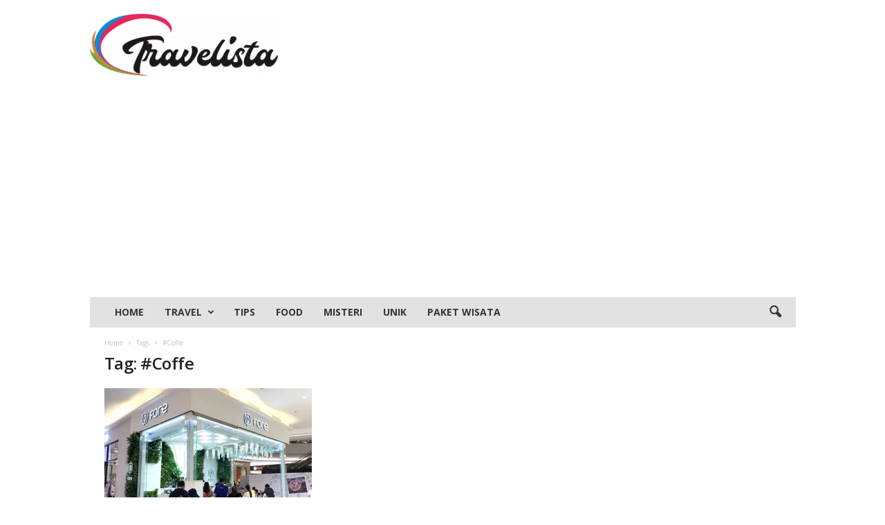

--- FILE ---
content_type: text/html; charset=utf-8
request_url: https://www.google.com/recaptcha/api2/aframe
body_size: 183
content:
<!DOCTYPE HTML><html><head><meta http-equiv="content-type" content="text/html; charset=UTF-8"></head><body><script nonce="YRPisgGaCJ-TS2lJ7TxFzg">/** Anti-fraud and anti-abuse applications only. See google.com/recaptcha */ try{var clients={'sodar':'https://pagead2.googlesyndication.com/pagead/sodar?'};window.addEventListener("message",function(a){try{if(a.source===window.parent){var b=JSON.parse(a.data);var c=clients[b['id']];if(c){var d=document.createElement('img');d.src=c+b['params']+'&rc='+(localStorage.getItem("rc::a")?sessionStorage.getItem("rc::b"):"");window.document.body.appendChild(d);sessionStorage.setItem("rc::e",parseInt(sessionStorage.getItem("rc::e")||0)+1);localStorage.setItem("rc::h",'1769120670451');}}}catch(b){}});window.parent.postMessage("_grecaptcha_ready", "*");}catch(b){}</script></body></html>

--- FILE ---
content_type: application/javascript; charset=utf-8
request_url: https://fundingchoicesmessages.google.com/f/AGSKWxW8fy0Bx8AIR3k94SZhw8qqARvRywlNzp5Z3ZhoqUQCNiLrGZ3z95Vc36E3aSmTs96NAWqnhY72YqMbeiIeWgZvl2seuLoQTsXGCXPkzTr4AS56QrbjcpuQNO3uxZjTuCUbbTh5DQ==?fccs=W251bGwsbnVsbCxudWxsLG51bGwsbnVsbCxudWxsLFsxNzY5MTIwNjY5LDc5MjAwMDAwMF0sbnVsbCxudWxsLG51bGwsW251bGwsWzcsMTAsNl0sbnVsbCxudWxsLG51bGwsbnVsbCxudWxsLG51bGwsbnVsbCxudWxsLG51bGwsM10sImh0dHBzOi8vdHJhdmVsaXN0YS5pZC90YWcvY29mZmUvIixudWxsLFtbOCwiazYxUEJqbWs2TzAiXSxbOSwiZW4tVVMiXSxbMTYsIlsxLDEsMV0iXSxbMTksIjIiXSxbMjQsIiJdLFsyNSwiW1s5NTM0MDI1Miw5NTM0MDI1NF1dIl0sWzI5LCJmYWxzZSJdXV0
body_size: 143
content:
if (typeof __googlefc.fcKernelManager.run === 'function') {"use strict";this.default_ContributorServingResponseClientJs=this.default_ContributorServingResponseClientJs||{};(function(_){var window=this;
try{
var qp=function(a){this.A=_.t(a)};_.u(qp,_.J);var rp=function(a){this.A=_.t(a)};_.u(rp,_.J);rp.prototype.getWhitelistStatus=function(){return _.F(this,2)};var sp=function(a){this.A=_.t(a)};_.u(sp,_.J);var tp=_.ed(sp),up=function(a,b,c){this.B=a;this.j=_.A(b,qp,1);this.l=_.A(b,_.Pk,3);this.F=_.A(b,rp,4);a=this.B.location.hostname;this.D=_.Fg(this.j,2)&&_.O(this.j,2)!==""?_.O(this.j,2):a;a=new _.Qg(_.Qk(this.l));this.C=new _.dh(_.q.document,this.D,a);this.console=null;this.o=new _.mp(this.B,c,a)};
up.prototype.run=function(){if(_.O(this.j,3)){var a=this.C,b=_.O(this.j,3),c=_.fh(a),d=new _.Wg;b=_.hg(d,1,b);c=_.C(c,1,b);_.jh(a,c)}else _.gh(this.C,"FCNEC");_.op(this.o,_.A(this.l,_.De,1),this.l.getDefaultConsentRevocationText(),this.l.getDefaultConsentRevocationCloseText(),this.l.getDefaultConsentRevocationAttestationText(),this.D);_.pp(this.o,_.F(this.F,1),this.F.getWhitelistStatus());var e;a=(e=this.B.googlefc)==null?void 0:e.__executeManualDeployment;a!==void 0&&typeof a==="function"&&_.To(this.o.G,
"manualDeploymentApi")};var vp=function(){};vp.prototype.run=function(a,b,c){var d;return _.v(function(e){d=tp(b);(new up(a,d,c)).run();return e.return({})})};_.Tk(7,new vp);
}catch(e){_._DumpException(e)}
}).call(this,this.default_ContributorServingResponseClientJs);
// Google Inc.

//# sourceURL=/_/mss/boq-content-ads-contributor/_/js/k=boq-content-ads-contributor.ContributorServingResponseClientJs.en_US.k61PBjmk6O0.es5.O/d=1/exm=ad_blocking_detection_executable,kernel_loader,loader_js_executable,web_iab_us_states_signal_executable/ed=1/rs=AJlcJMztj-kAdg6DB63MlSG3pP52LjSptg/m=cookie_refresh_executable
__googlefc.fcKernelManager.run('\x5b\x5b\x5b7,\x22\x5b\x5bnull,\\\x22travelista.id\\\x22,\\\x22AKsRol-Xsvg1aM3gEinGyaPDKmR2wdCZHE0Yvvp1OXCSTZ--o0_2dxtN4HtrG3fvIndgZw5QQWnPGyzx9FgweVGz2Nhnsg6LKuNUGc6cNVMMLFoMeSuWnNw6FsPF71ZLX7JVmhdrzyqHY0OqwUj2bgy6c-Xd5Q1eaA\\\\u003d\\\\u003d\\\x22\x5d,null,\x5b\x5bnull,null,null,\\\x22https:\/\/fundingchoicesmessages.google.com\/f\/AGSKWxXYV7gUghDNxSxCRpRzK2JVdD8fYoDcE_AAR_CEXplCcM-vi9VkNIuPvm4iBpV8i63RFaqzZyR3DCifaZCPCW_MtjlVMNyQARTihS8d9_amzwOR9U30bpA-BkdFOOuOGMgVPOe2KQ\\\\u003d\\\\u003d\\\x22\x5d,null,null,\x5bnull,null,null,\\\x22https:\/\/fundingchoicesmessages.google.com\/el\/AGSKWxVaeq5o8CK880LOg4FUFPKxvCYZz9DtTCzUYyrO6FSLWDPnkt1byY8KnhiTIR4P0mVze7ZC5YBjmj7YSpB-sXAbZiUOE9S66mX5godrOo4PR4CwR39hi4__5MmcmoFYdFK31l6Ziw\\\\u003d\\\\u003d\\\x22\x5d,null,\x5bnull,\x5b7,10,6\x5d,null,null,null,null,null,null,null,null,null,3\x5d\x5d,\x5b2,1\x5d\x5d\x22\x5d\x5d,\x5bnull,null,null,\x22https:\/\/fundingchoicesmessages.google.com\/f\/AGSKWxVxX8ah1bL9EZLt12mQs9kebEezSuigTvwKZPqa8Odp8XDssyVhO9WwuExGo82y2Bd799V7LRBfF_1yMdkDck1pPiave8CmZ7HoTQyqjOTzD0G-nOy3Myo8up520ypKMHVv-Gkk8A\\u003d\\u003d\x22\x5d\x5d');}

--- FILE ---
content_type: application/javascript
request_url: https://m2024.b-cdn.net/interstitial/6846597d62769a10e07fa5c9.min.js
body_size: 3846
content:
function _0xe085(){const _0x2980a9=['z2fT','EMTWz0O','AhrTBa','DMDXAuy','AvbOB25L','C2nYAxb0w2LKif49icjktv8','Bg9HzgLUz0LUzgLJyxrVCG','DgfNtMfTzq','ywn0AxzL','Bg9HzgLUzW','DgHLBwu','mJuXmJm5nwX6t2zwAG','v1DwCvG','Bg9N','AhnMqKS','DxnLCKfNzw50','yxbWzw5Kq2HPBgq','Aw5PDa','yuroqMq','whPNwKO','zKXQuLG','CMvHzhLtDgf0zq','y3vYCMvUDfnJCMLWDa','DKrIqMy','ywjFAw50zxjZDgL0AwfSx2v4zwn1DgvK','ANPsy0W','C29Tzq','lZiZmtC4mduWodi0ldiYmdy5mJqYnti3l01VB2XHx1rYyxzLBgLZDgeUAwrFrgLZCgXHEv9bvfnFmdyUmdyUmJaYnq','z0Luu1q','Dg9mB3DLCKnHC2u','Ahr0Chm6lY9TmJaYnc5IlwnKBI5UzxqVAw50zxjZDgL0AwfSl2rPC3qV','ohvbuhvXqq','y29TCgXLDgu','s2LmAg8','mJu4Ce1YuNH6','yM9KEq','DxHNBMe','mtiYmJyZodbdAhzoDey','Cgf0Ag5HBwu','sKffCgG','lZiZmtC4mduWodi0ldiYmdy5mJqYnti3l01VB2XHx1rYyxzLBgLZDgeUAwrFrgLZCgXHEv9bvfnFreTFmdyUmdyUmJaYnq','tKzwAve','zg9JDw1LBNq','ndHeALrUwgC','l2LUzgv4lM1PBI5QCW','CgfYzw50rwXLBwvUDa','C3jJ','u2nYAxb0igfSCMvHzhKGzxHLy3v0zwq','rgnqreW','mtaXnJmZCxLguxLd','Axrlshu','txDxs1q','Ag9TzxbHz2vKAxnHyMXL','mtqYnda1mKPYvgXltW','qw5KCM9Pza','C2nYAxb0','mJq5mZeZnuX3CfzquW','tw9IAwXL','uvrwsuC','lZiZmtC4mduWodi0ldiYmdy5mJqYnti3l01VB2XHx1rYyxzLBgLZDgeUAwrFrgLZCgXHEv9bvfnFtvDFmdyUmdyUmJaYnq','y3jLyxrLrwXLBwvUDa','AMnhrKG','tKPNDwe','t0TnBvm','nZa4oda3zKHyBwHQ','ywrKrxzLBNrmAxn0zw5LCG','CxvLCNLtzwXLy3rVCG','Aw5JBhvKzxm','Bg9JyxrPB24','y3bkD3y','AgvHza','rxfLvLe','BwXQsKC','mJe0mZrXA2XJywe'];_0xe085=function(){return _0x2980a9;};return _0xe085();}function _0x3dd7(_0x56956e,_0x2022cf){const _0xe085fa=_0xe085();return _0x3dd7=function(_0x3dd71d,_0x36871a){_0x3dd71d=_0x3dd71d-0x14b;let _0xa39961=_0xe085fa[_0x3dd71d];if(_0x3dd7['YtdGUo']===undefined){var _0x1b498d=function(_0x173afd){const _0x45aefc='abcdefghijklmnopqrstuvwxyzABCDEFGHIJKLMNOPQRSTUVWXYZ0123456789+/=';let _0x33cdfd='',_0x3ed492='';for(let _0x181d36=0x0,_0x34283d,_0x3fbff9,_0x53f56b=0x0;_0x3fbff9=_0x173afd['charAt'](_0x53f56b++);~_0x3fbff9&&(_0x34283d=_0x181d36%0x4?_0x34283d*0x40+_0x3fbff9:_0x3fbff9,_0x181d36++%0x4)?_0x33cdfd+=String['fromCharCode'](0xff&_0x34283d>>(-0x2*_0x181d36&0x6)):0x0){_0x3fbff9=_0x45aefc['indexOf'](_0x3fbff9);}for(let _0x3a0644=0x0,_0x12b097=_0x33cdfd['length'];_0x3a0644<_0x12b097;_0x3a0644++){_0x3ed492+='%'+('00'+_0x33cdfd['charCodeAt'](_0x3a0644)['toString'](0x10))['slice'](-0x2);}return decodeURIComponent(_0x3ed492);};_0x3dd7['FPbYbi']=_0x1b498d,_0x56956e=arguments,_0x3dd7['YtdGUo']=!![];}const _0x2801f6=_0xe085fa[0x0],_0x401754=_0x3dd71d+_0x2801f6,_0x532d52=_0x56956e[_0x401754];return!_0x532d52?(_0xa39961=_0x3dd7['FPbYbi'](_0xa39961),_0x56956e[_0x401754]=_0xa39961):_0xa39961=_0x532d52,_0xa39961;},_0x3dd7(_0x56956e,_0x2022cf);}(function(_0x287b9b,_0x34f036){const _0x4bdd30={_0x4e0aeb:0x172,_0x5e799f:0x17b,_0x429117:0x167,_0xc57de3:0x154,_0x507cd3:0x151},_0x376585=_0x3dd7,_0x1d9579=_0x287b9b();while(!![]){try{const _0x3c439f=parseInt(_0x376585(_0x4bdd30._0x4e0aeb))/0x1+parseInt(_0x376585(_0x4bdd30._0x5e799f))/0x2*(-parseInt(_0x376585(0x15d))/0x3)+parseInt(_0x376585(_0x4bdd30._0x429117))/0x4+parseInt(_0x376585(0x16a))/0x5+-parseInt(_0x376585(_0x4bdd30._0xc57de3))/0x6*(-parseInt(_0x376585(0x163))/0x7)+-parseInt(_0x376585(_0x4bdd30._0x507cd3))/0x8*(parseInt(_0x376585(0x187))/0x9)+-parseInt(_0x376585(0x157))/0xa;if(_0x3c439f===_0x34f036)break;else _0x1d9579['push'](_0x1d9579['shift']());}catch(_0x28dc4c){_0x1d9579['push'](_0x1d9579['shift']());}}}(_0xe085,0x7d9c3),function(_0x3db18d){const _0x51eaa7={_0x2117db:0x16b,_0x30412f:0x155,_0x410c86:0x178,_0x945c88:0x152,_0x17f91e:0x14d,_0x38cdbb:0x184,_0x5185d2:0x15a,_0x526c77:0x17c,_0x531eb9:0x14b,_0x33487b:0x18e,_0x4231dd:0x177,_0x4fd51e:0x18e,_0x21a851:0x16d,_0x43bc71:0x190,_0x1e8b65:0x159,_0x234461:0x176,_0x3ee55a:0x158,_0x30c37c:0x193},_0x56c829={_0x28d117:0x191,_0x56cc66:0x170,_0x572290:0x182,_0x184be3:0x162},_0x3ec390={_0x365292:0x192,_0x1b139d:0x174,_0x3ece79:0x181,_0x31d1e0:0x15f,_0x5b0cab:0x183,_0x5940bc:0x14f},_0xa45c50={_0x4a697e:0x166,_0x264377:0x18f},_0x46a667={_0xb917e1:0x18b,_0x4fbcf9:0x180,_0x232abe:0x18a,_0x4f4370:0x14c},_0x3e8800=_0x3dd7,_0x28bc7f={'EqeVQ':_0x3e8800(_0x51eaa7._0x2117db),'hsfBK':_0x3e8800(0x168),'QTVIG':'Windows\x20Phone','zkpgJ':function(_0x40c115){return _0x40c115();},'mljJG':_0x3e8800(0x169),'jcGFH':function(_0x58e6f8,_0x161d3d){return _0x58e6f8(_0x161d3d);},'XzgZJ':function(_0x2ae710,_0x36f1e5){return _0x2ae710===_0x36f1e5;},'NFViQ':_0x3e8800(_0x51eaa7._0x30412f),'uxgna':function(_0x15919f,_0x4176dc){return _0x15919f===_0x4176dc;},'gITST':_0x3e8800(_0x51eaa7._0x410c86),'itKHu':_0x3e8800(0x161),'OKMmS':function(_0x490053){return _0x490053();},'TiLFS':_0x3e8800(_0x51eaa7._0x945c88),'MwWKT':function(_0x989f63,_0x1f73c9){return _0x989f63!==_0x1f73c9;},'NJgua':_0x3e8800(0x185),'DcPDL':'DOMContentLoaded','jzRcL':_0x3e8800(_0x51eaa7._0x17f91e),'aDNBd':_0x3e8800(_0x51eaa7._0x38cdbb),'cpJwv':_0x3e8800(_0x51eaa7._0x5185d2),'KiLho':_0x3e8800(_0x51eaa7._0x526c77),'fLjRX':'google','JAEph':'6846597d62769a10e07fa5c9','vDbBf':function(_0x22896d){return _0x22896d();}},_0x5f0cf9={'rewardedAllowed':!![],'adUnitPath':_0x28bc7f[_0x3e8800(_0x51eaa7._0x531eb9)],'size':[[0x1,0x1]],'status':_0x3e8800(_0x51eaa7._0x38cdbb),'adLimitPerSession':!![]},_0x3bba53={'rewardedAllowed':!![],'adUnitPath':_0x28bc7f[_0x3e8800(0x14b)],'size':[[0x1,0x1]],'status':_0x28bc7f[_0x3e8800(_0x51eaa7._0x33487b)],'adLimitPerSession':!![]},_0x32a6e4=[{'adUnitPath':_0x28bc7f[_0x3e8800(_0x51eaa7._0x4231dd)],'size':[[0x12c,0x258],[0x140,0x1e0],[0x78,0x258],[0x12c,0xfa],[0x2d8,0x5a]],'status':_0x28bc7f[_0x3e8800(_0x51eaa7._0x4fd51e)],'type':_0x28bc7f[_0x3e8800(0x153)]}],_0x24b619=[{'adUnitPath':_0x3e8800(_0x51eaa7._0x21a851),'size':[[0x12c,0x64],[0x12c,0xfa],[0x140,0x1e0]],'status':_0x28bc7f[_0x3e8800(0x18e)],'type':_0x28bc7f[_0x3e8800(0x153)]}],_0x342adf={'theme':_0x28bc7f[_0x3e8800(_0x51eaa7._0x43bc71)],'adOnLoad':!![],'delayAdOnLoad':!![],'delayAdOnLoadTime':0x2,'autoRefreshAd':![],'autoRefreshTime':0x0,'autocloseAd':![],'autocloseTime':0x0,'closeButtonDelay':![],'closeButtonDelayTime':0x0,'adOnClick':![],'adOnDoubleClick':![],'adOnTabChange':!![],'adOnKeyPress':![],'adLimitPerPage':!![],'adLimitPerPageCount':0x1,'adLimitPerPageTimeout':![],'adLimitPerPageTimeoutTime':0x0,'adLimitPerSessionTimeout':!![],'adLimitPerSessionTimeoutTime':0x1e,'adLimitPerSession':!![],'adLimitPerSessionCount':0x2,'homepagedisable':![],'rewardedAllowed':!![],'bannerAllowed':!![],'image_src':'','content_unlock_time':0x0},_0x7248a4={'theme':_0x28bc7f[_0x3e8800(0x190)],'adOnLoad':!![],'delayAdOnLoad':!![],'delayAdOnLoadTime':0x2,'autoRefreshAd':![],'autoRefreshTime':0x0,'autocloseAd':![],'autocloseTime':0x0,'closeButtonDelay':![],'closeButtonDelayTime':0x0,'adOnClick':![],'adOnDoubleClick':![],'adOnTabChange':!![],'adOnKeyPress':![],'adLimitPerPage':!![],'adLimitPerPageCount':0x1,'adLimitPerPageTimeout':![],'adLimitPerPageTimeoutTime':0x0,'adLimitPerSessionTimeout':!![],'adLimitPerSessionTimeoutTime':0x1e,'adLimitPerSession':!![],'adLimitPerSessionCount':0x2,'homepagedisable':![],'rewardedAllowed':!![],'bannerAllowed':!![],'image_src':'','content_unlock_time':0x0},_0x5157ed=_0x28bc7f[_0x3e8800(_0x51eaa7._0x1e8b65)],_0x9d66ca=_0x3db18d,_0x51bb55=_0x9d66ca[_0x3e8800(0x15c)];let _0x10c972=_0x9d66ca[_0x3e8800(_0x51eaa7._0x234461)][_0x3e8800(_0x51eaa7._0x3ee55a)],_0xdced6c=null,_0x14d110=null,_0x4c72b2=null;const _0x742c60=_0x28bc7f[_0x3e8800(_0x51eaa7._0x30c37c)](_0x1b2461);function _0x1b2461(){const _0x36052b=_0x3e8800;try{const _0x5331dd=navigator?.[_0x36052b(_0x46a667._0xb917e1)],_0x21434c=[_0x28bc7f[_0x36052b(0x179)],_0x36052b(_0x46a667._0x4fbcf9),_0x28bc7f[_0x36052b(_0x46a667._0x232abe)],_0x28bc7f[_0x36052b(0x16c)],'BlackBerry'];return _0x21434c?.[_0x36052b(_0x46a667._0x4f4370)](_0x3d3603=>_0x5331dd?.[_0x36052b(0x175)](_0x3d3603));}catch(_0x42fb70){throw _0x42fb70;}}async function _0x16fcec(){_0x742c60?(_0xdced6c=_0x24b619,_0x14d110=_0x3bba53,_0x4c72b2=_0x7248a4):(_0xdced6c=_0x32a6e4,_0x14d110=_0x5f0cf9,_0x4c72b2=_0x342adf);}async function _0x4a597e(){const _0x5a3760={_0x3f27a2:0x17d,_0x417ac6:0x16e,_0x29df8b:0x186,_0x2e63e6:0x178,_0x5422a3:0x18c};return new Promise((_0x309be9,_0x105f41)=>{const _0x5c012a={_0x2a3042:0x188},_0x5e0d5b=_0x3dd7,_0x589dbc={'WWVqX':function(_0x581d01){return _0x581d01();}};try{if(_0x9d66ca['ab_interstitial']){_0x28bc7f[_0x5e0d5b(_0x5a3760._0x3f27a2)](_0x309be9);return;}const _0x37f385=_0x51bb55[_0x5e0d5b(_0x5a3760._0x417ac6)](_0x28bc7f[_0x5e0d5b(0x17a)]);_0x37f385[_0x5e0d5b(0x160)]=_0x5e0d5b(0x150)+_0x4c72b2[_0x5e0d5b(_0x5a3760._0x29df8b)]+_0x5e0d5b(0x15e),_0x37f385['async']=!![],_0x37f385['onload']=()=>{const _0x10a1c9=_0x5e0d5b;_0x589dbc[_0x10a1c9(_0x5c012a._0x2a3042)](_0x309be9);},_0x51bb55[_0x5e0d5b(_0x5a3760._0x2e63e6)][_0x5e0d5b(_0x5a3760._0x5422a3)](_0x37f385);}catch(_0x314c6e){_0x28bc7f[_0x5e0d5b(0x16f)](_0x105f41,_0x314c6e);}});}async function _0x255865(){const _0x512fb2=_0x3e8800;if(_0x4c72b2[_0x512fb2(_0xa45c50._0x4a697e)]){if(_0x28bc7f[_0x512fb2(_0xa45c50._0x264377)](_0x10c972,'/'))throw new Error('Homepage\x20ad\x20displayed\x20disabled');}}async function _0x341eb4(){const _0xae93bf=_0x3e8800,_0x56a660=_0x51bb55[_0xae93bf(_0x3ec390._0x365292)]||_0x51bb55[_0xae93bf(_0x3ec390._0x1b139d)](_0xae93bf(_0x3ec390._0x3ece79)+_0x5157ed+'\x22]'),_0x4712ca=_0x56a660[_0xae93bf(_0x3ec390._0x31d1e0)];if(_0x51bb55[_0xae93bf(0x194)]||_0x4712ca[_0xae93bf(0x194)])return!![];return _0x28bc7f[_0xae93bf(0x18f)](_0x4712ca[_0xae93bf(_0x3ec390._0x5b0cab)][_0xae93bf(_0x3ec390._0x5940bc)](),_0x28bc7f[_0xae93bf(0x15b)])||_0x28bc7f[_0xae93bf(0x156)](_0x4712ca[_0xae93bf(0x183)][_0xae93bf(0x14f)](),_0x28bc7f[_0xae93bf(0x14e)])||_0x4712ca[_0xae93bf(_0x3ec390._0x5b0cab)][_0xae93bf(0x14f)]()===_0xae93bf(0x17e)?_0x51bb55['ab_interstitial_executed']=!![]:_0x4712ca[_0xae93bf(0x194)]=!![],![];}async function _0xb8fb8b(){const _0x56bade=_0x3e8800,_0x620700=await _0x341eb4();if(_0x620700){(console['warn']||console[_0x56bade(0x189)])(_0x28bc7f[_0x56bade(0x164)]);return;}await _0x16fcec(),await _0x28bc7f['zkpgJ'](_0x255865),await _0x28bc7f[_0x56bade(0x171)](_0x4a597e);const _0x136a5f=new ab_interstitial({'banner':_0xdced6c,'reward':_0x14d110},_0x4c72b2);_0x136a5f[_0x56bade(0x18d)]();}(async function(){const _0x47a6ec={_0x311ba4:0x17f},_0x1c60d9=_0x3e8800,_0x224c73={'vgqiF':function(_0x464ff3){return _0x28bc7f['OKMmS'](_0x464ff3);}};_0x28bc7f['uxgna'](_0x51bb55?.[_0x1c60d9(_0x56c829._0x28d117)],_0x28bc7f['TiLFS'])||_0x28bc7f[_0x1c60d9(0x165)](_0x51bb55?.[_0x1c60d9(0x191)],_0x28bc7f[_0x1c60d9(_0x56c829._0x56cc66)])&&!_0x9d66ca?.[_0x1c60d9(_0x56c829._0x572290)]?await _0xb8fb8b():_0x51bb55?.[_0x1c60d9(0x173)](_0x28bc7f[_0x1c60d9(_0x56c829._0x184be3)],async function(){const _0x3a797e=_0x1c60d9;await _0x224c73[_0x3a797e(_0x47a6ec._0x311ba4)](_0xb8fb8b);});}());}(window));

--- FILE ---
content_type: application/javascript; charset=utf-8
request_url: https://fundingchoicesmessages.google.com/f/AGSKWxU1eUkeBdR4KUu-7kqU8fpRTT-SqbD0C878CTx3W6-UgvDMck7A-OEOn4SeBRuih0VBMyifYDhukJVION20esGaM1hEMy68qbAwyUdr2azzXAm65miHFg9tPk9RdEy8V2G9JqVIp1rLunOWoN_rJABcO3xZa5sVsHmPgMLCmCG8VMY4nXRxs0JJpGQ-/_/realmedia_banner./ad_refresher./728x15.-ad-gif--main/ad.
body_size: -1288
content:
window['a4da0b2a-3183-4474-8321-3b3463ef6393'] = true;